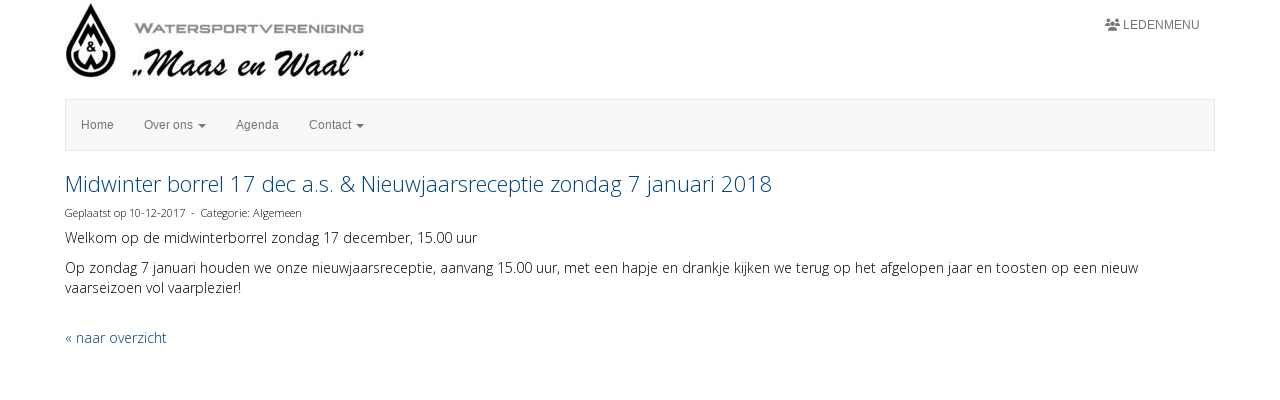

--- FILE ---
content_type: text/html; charset=UTF-8
request_url: https://www.wsvmaasenwaal.nl/nieuws/midwinter-borrel-en-nieujaarsreceptie
body_size: 2657
content:
<!DOCTYPE html>
<html>
<head>
<meta http-equiv="X-UA-Compatible" content="IE=edge" />
<meta charset="UTF-8">
<meta name="viewport" content="width=device-width, initial-scale=1">
<meta property="og:title" content="Midwinter borrel 17 dec a.s. &amp;amp; Nieuwjaarsreceptie zondag 7 januari 2018 - WSV Maas en Waal (powered by e-captain.nl)" />
 
<meta property="og:description" content="&lt;p&gt;Welkom op de midwinterborrel zondag 17 december, 15.00 uur&lt;/p&gt;&lt;p&gt;Op zondag 7 januari houden we onze nieuwjaarsreceptie, aanvang 15.00 uur, met een hapje en drankje kijken we terug op het afgelopen jaar en toosten op een nieuw vaarseizoen vol vaarplezier!&lt;/p&gt;" />
<meta property="og:url" content="https://www.wsvmaasenwaal.nl/nieuws/midwinter-borrel-en-nieujaarsreceptie" />
<meta property="og:image" content="https://www.wsvmaasenwaal.nl/images/borrel--medium.jpg" />
<meta property="og:image:type" content="image/jpeg" />
<meta property="og:image:width" content="300" />
<meta property="og:image:height" content="198" />
<meta property="og:image:secure_url" content="https://www.wsvmaasenwaal.nl/images/borrel--medium.jpg" />
<title>Midwinter borrel 17 dec a.s. &amp;amp; Nieuwjaarsreceptie zondag 7 januari 2018 - WSV Maas en Waal (powered by e-captain.nl)</title>

	<link type="text/css" media="screen" rel="stylesheet" href="/inc/jquery/ui/jquery-ui.css">
<link href="/inc/bootstrap/3.3.7/css/bootstrap.min.css" rel="stylesheet" media="all">
<link rel="stylesheet" type="text/css" href="/cms/page3_0_30.css">
<link href="/inc/fontawesome/css/v4-shims.css" rel="stylesheet">
<link href="/inc/fontawesome/css/all.min.css" rel="stylesheet">
<link type="text/css" media="screen" rel="stylesheet" href="/inc/bootstrap-datepicker/css/bootstrap-datepicker3.css">
<link type="text/css" media="screen" rel="stylesheet" href="/inc/bootstrap/css/awesome-bootstrap-checkbox.css">

	<link rel="stylesheet" href="/inc/bootstrap/css/bootstrap-submenu.css">
	<!-- Latest compiled and minified JavaScript -->
<script type="text/javascript" src="/inc/jquery/jquery-1.11.3.min.js"></script>
<script type="text/javascript" src="/inc/jquery/ui/jquery-ui.min.js"></script>
<script type="text/javascript" src="/inc/jquery/ui/jquery.ui.touch-punch.min.js"></script>
<script src="/inc/bootstrap/3.3.7/js/bootstrap.min.js"></script>
<!--[if lt IE 9]>
<script type="text/javascript" src="/inc/js/cms2/respond.min.js"></script>
<![endif]-->

<SCRIPT type="text/javascript" src="/inc/js/widgets/ajaxoverlay.js?1492515548"></SCRIPT>
<SCRIPT type="text/javascript" src="/inc/js/widgets/refreshwidget.js?1609234483"></SCRIPT>
<SCRIPT type="text/javascript" src="/inc/js/showdialog.js?1601017453"></SCRIPT>
<SCRIPT type="text/javascript" src="/inc/js/cms2menu.js?1568361755"></SCRIPT>
<SCRIPT type="text/javascript" src="/inc/js/cms2/scrolling.js?1492515548"></SCRIPT>


	<script type="text/javascript" src="/inc/bootstrap/js/bootstrap-submenu.min.js"></script>
        <script type="text/javascript" src="/inc/bootstrap/js/bootstrap-hover-dropdown.min.js"></script>

					<script>
						function consentGranted() {}
						function consentDenied() {}
					</script>
					

</head>
<body>
<header id='sect31'><div class="container outercontainer">
<div class="row" id="row31"><div class="equalheight"><div class="eqcol col-xs-12 col-sm-6 col-md-6" id="col215"><div id='c413'>

<div id="widgetContainerw3149" class="widgetContainer" data-widgetid="w3149" style="position: relative; clear: both;">
    
            				
		
            
                <a class='taphover_w3149' href='/home' >
                          
        				
	
		            
	        
        
	                
        <div style="text-align: left;">                    <div class=imagediv_w3149 style="text-align: left; display: inline-block;">
                            <img id=imagewidget_w3149 src="/images/web-logo-3-small.jpg" alt="web-logo 3" style="max-width: 300px; max-height: 79px;  width: 100%; height: 100%;">
            
        
            </div>
            </div>        </a>
      
		
            
</div>
</div></div><div class="eqcol col-xs-12 col-sm-6 col-md-6" id="col214"><div id='c384'><nav class="navbar yamm navbar-default" id="navMenu1">
				<div class="container-fluid" style="background-color: transparent;"><div class="navbar-header"><button type="button" class="navbar-toggle collapsed" data-toggle="collapse" data-target="#colMenu1">
		<span class="sr-only">Toggle navigation</span>
		<span class="icon-bar"></span>
		<span class="icon-bar"></span>
		<span class="icon-bar"></span>
		</button></div>
<div class="collapse navbar-collapse" id="colMenu1"><ul class="nav navbar-nav navbar-right"><li><a href="/mijn-captain/nieuws"><i class="fa fa-fw fa-users"></i> Ledenmenu</a></li></ul></div>	</div>
		</nav></div></div></div>
</div>
</div>
</header>
<div id='sect682'><div class="container outercontainer">
<div class="row" id="row682"><div class="col-xs-12 col-sm-12 col-md-12" id="col683"><div id='c685'>

<div id="widgetContainerw3147" class="widgetContainer" data-widgetid="w3147" style="position: relative; clear: both;">
    
            				
		
            
                  
        				
	
		            
	        
        
	                
                            <div class=imagediv_w3147 style="text-align: left; display: inline-block;">
                            <img id=imagewidget_w3147 src="" alt="" style="max-width: px; max-height: px; ">
            
        
            </div>
                  
		
            
</div>
</div></div></div>
</div>
</div>
<div id='sect679'><div class="container outercontainer nopadding">
<div class="row" id="row679"><div class="col-xs-12 col-sm-12 col-md-12" id="col680"><div id='c411'><nav class="navbar yamm navbar-default" id="navMenu2">
				<div class="container-fluid" style="background-color: transparent;"><div class="navbar-header"><button type="button" class="navbar-toggle collapsed" data-toggle="collapse" data-target="#colMenu2">
		<span class="sr-only">Toggle navigation</span>
		<span class="icon-bar"></span>
		<span class="icon-bar"></span>
		<span class="icon-bar"></span>
		</button></div>
<div class="collapse navbar-collapse" id="colMenu2"><ul class="nav navbar-nav navbar-left"><li><a href="/home">Home</a></li><li class="dropdown"><a  class="dropdown-toggle" style="cursor: pointer;" data-toggle="dropdown" data-hover="dropdown" data-close-others="false">Over ons <span class="caret"></span></a><ul class="dropdown-menu dropdown-menu-left" role="menu"><li><a href="/passanten">Passanten</a></li><li><a href="/historie">Historie</a></li></ul></li><li><a href="/agenda-activiteiten">Agenda</a></li><li class="dropdown"><a  class="dropdown-toggle" style="cursor: pointer;" data-toggle="dropdown" data-hover="dropdown" data-close-others="false">Contact <span class="caret"></span></a><ul class="dropdown-menu dropdown-menu-left" role="menu"><li><a href="/contact">Contactgegevens</a></li><li><a href="/lid-worden">Lid worden</a></li><li><a href="/opzeggen">Opzeggen</a></li></ul></li></ul></div>	</div>
		</nav></div></div></div>
</div>
</div>

<div id="divmain" ><section id="pagemain">
<section id="sect10"><div class="container">
<div class="row" id="row10"><div class="col-xs-12 col-sm-12 col-md-12" id="col187"><div id='c392'>

<div id="widgetContainerw11" class="widgetContainer" data-widgetid="w11" style="position: relative; clear: both;">
    <div id="w11">
         
                                                <h2><a href="/nieuws/midwinter-borrel-en-nieujaarsreceptie"> Midwinter borrel 17 dec a.s. &amp; Nieuwjaarsreceptie zondag 7 januari 2018</a></h2>
                    <div class="media-infobox">
                                                Geplaatst op 10-12-2017 
                        
                                                &nbsp;-&nbsp; Categorie: Algemeen
                        
                        
                                            </div>
                    <div class="media-newscontent">
                        <p>Welkom op de midwinterborrel zondag 17 december, 15.00 uur</p>
<p>Op zondag 7 januari houden we onze nieuwjaarsreceptie, aanvang 15.00 uur, met een hapje en drankje kijken we terug op het afgelopen jaar en toosten op een nieuw vaarseizoen vol vaarplezier!</p>
                    </div>
                                                                <br>
                        <div>
                            <a href="https://www.wsvmaasenwaal.nl/nieuws/overzicht">&laquo; naar overzicht</a>
                        </div>
                                                                                </div>
</div>
</div></div></div>
</div></section></section>
</div>	

	<script type="text/javascript">$('.dropdown-submenu > a').submenupicker();</script>
</body>
</html>


--- FILE ---
content_type: text/css
request_url: https://www.wsvmaasenwaal.nl/cms/page3_0_30.css
body_size: 3815
content:
@import url(https://fonts.googleapis.com/css?family=Open+Sans:300|);html{height:100%;}body{margin:0;padding:0;-webkit-font-smoothing:antialiased;-moz-font-smoothing:antialiased;-o-font-smoothing:antialiased;-moz-osx-font-smoothing:grayscale;}p{word-wrap:break-word;}*{outline:0 !important;}.nopadding{padding:0px;}.col-lg-1,.col-lg-10,.col-lg-11,.col-lg-12,.col-lg-2,.col-lg-3,.col-lg-4,.col-lg-5,.col-lg-6,.col-lg-7,.col-lg-8,.col-lg-9,.col-md-1,.col-md-10,.col-md-11,.col-md-12,.col-md-2,.col-md-3,.col-md-4,.col-md-5,.col-md-6,.col-md-7,.col-md-8,.col-md-9,.col-sm-1,.col-sm-10,.col-sm-11,.col-sm-12,.col-sm-2,.col-sm-3,.col-sm-4,.col-sm-5,.col-sm-6,.col-sm-7,.col-sm-8,.col-sm-9,.col-xs-1,.col-xs-10,.col-xs-11,.col-xs-12,.col-xs-2,.col-xs-3,.col-xs-4,.col-xs-5,.col-xs-6,.col-xs-7,.col-xs-8,.col-xs-9,.container{padding-left:10px;padding-right:10px;}.row{margin-left:-10px;margin-right:-10px;}.equalheight{overflow:hidden;}@media not print{.eqcol{margin-bottom:-99999px !important;padding-bottom:99999px !important;}}@-webkit-keyframes rotate{from{-webkit-transform:rotate(0deg);transform:rotate(0deg);} to{-webkit-transform:rotate(360deg);transform:rotate(360deg);}}@keyframes rotate{from{-webkit-transform:rotate(0deg);transform:rotate(0deg);} to{-webkit-transform:rotate(360deg);transform:rotate(360deg);}}.alert-success,.alert-success p{color:#3C763D !important;}.alert-danger,.alert-danger p{color:#A94442 !important;}.alert-warning,.alert-warning p{color:#8A6D3B !important;}.alert-info,.alert-info p{color:#31708F !important;}.imgcontainer{position:relative;}.imgdesc{float:left;position:absolute;left:0px;bottom:0px;color:#FFF !important;width:100%;background-color:rgba(0,0,0,0.6);font-size:11px !important;padding:3px;}.fa{font-family:FontAwesome !important;font-style:normal !important;font-weight:normal !important;}@media print{.col-md-1,.col-md-2,.col-md-3,.col-md-4,.col-md-5,.col-md-6,.col-md-7,.col-md-8,.col-md-9,.col-md-10,.col-md-11,.col-md-12{float:left;}.col-md-12{width:100%;} .col-md-11{width:91.66666666666666%;} .col-md-10{width:83.33333333333334%;} .col-md-9{width:75%;} .col-md-8{width:66.66666666666666%;} .col-md-7{width:58.333333333333336%;}.col-md-6{width:50%;} .col-md-5{width:41.66666666666667%;} .col-md-4{width:33.33333333333333%;} .col-md-3{width:25%;} .col-md-2{width:16.666666666666664%;} .col-md-1{width:8.333333333333332%;}.col-md-pull-12{right:100%;} .col-md-pull-11{right:91.66666666666666%;} .col-md-pull-10{right:83.33333333333334%;} .col-md-pull-9{right:75%;} .col-md-pull-8{right:66.66666666666666%;}.col-md-pull-7{right:58.333333333333336%;} .col-md-pull-6{right:50%;} .col-md-pull-5{right:41.66666666666667%;} .col-md-pull-4{right:33.33333333333333%;} .col-md-pull-3{right:25%;}.col-md-pull-2{right:16.666666666666664%;} .col-md-pull-1{right:8.333333333333332%;} .col-md-pull-0{right:0;}.col-md-push-12{left:100%;} .col-md-push-11{left:91.66666666666666%;} .col-md-push-10{left:83.33333333333334%;} .col-md-push-9{left:75%;}.col-md-push-8{left:66.66666666666666%;} .col-md-push-7{left:58.333333333333336%;}.col-md-push-6{left:50%;} .col-md-push-5{left:41.66666666666667%;} .col-md-push-4{left:33.33333333333333%;} .col-md-push-3{left:25%;} .col-md-push-2{left:16.666666666666664%;} .col-md-push-1{left:8.333333333333332%;}.col-md-push-0{left:0;}.col-md-offset-12{margin-left:100%;} .col-md-offset-11{margin-left:91.66666666666666%;} .col-md-offset-10{margin-left:83.33333333333334%;} .col-md-offset-9{margin-left:75%;} .col-md-offset-8{margin-left:66.66666666666666%;}.col-md-offset-7{margin-left:58.333333333333336%;} .col-md-offset-6{margin-left:50%;} .col-md-offset-5{margin-left:41.66666666666667%;} .col-md-offset-4{margin-left:33.33333333333333%;} .col-md-offset-3{margin-left:25%;}.col-md-offset-2{margin-left:16.666666666666664%;} .col-md-offset-1{margin-left:8.333333333333332%;} .col-md-offset-0{margin-left:0;}a[href]:after{content:"";}}#cboxContent{box-sizing:border-box;}#cboxLoadedContent{overflow:auto;-webkit-overflow-scrolling:touch;}.table-borderless td,.table-borderless th{border:0 !important;}.hand{cursor:pointer;}.caret{border-top:4px solid;}.imageCenterer{width:10000px;position:absolute;left:50%;top:0;margin-left:-5000px;}option{color:#555 !important;}.datepicker th{color:#999;}.datepicker td{color:#555555;}.tooltip>.tooltip-inner{color:#FFF !important;font-size:12px !important;max-width:none;white-space:nowrap;}.mark,mark{background-color:#ff0;} .container{max-width:1170px;}.ui-tooltip{background:#000;padding:5px;border:0;box-shadow:none;}.ui-tooltip-content{color:#FFF;font-size:12px;}p,div{color:#000;font-size:14px;font-family:Open Sans,Helvetica;font-weight:300;font-style:normal;text-decoration:none;text-transform:none;}small{color:#808080}h1,.h1{color:#00417A;font-size:28px;font-family:Open Sans,Helvetica;font-weight:300;font-style:normal;text-decoration:none;text-transform:none;}h1 small{color:#0085FA}h2,.h2{color:#00417A;font-size:22px;font-family:Open Sans,Helvetica;font-weight:300;font-style:normal;text-decoration:none;text-transform:none;}h2 small{color:#0085FA}h3,.h3{color:#00417A;font-size:18px;font-family:Open Sans,Helvetica;font-weight:300;font-style:normal;text-decoration:none;text-transform:none;}h3 small{color:#0085FA}h4,.h4{color:#00417A;font-size:14px;font-family:Open Sans,Helvetica;font-weight:300;font-style:normal;text-decoration:none;text-transform:none;}h4 small{color:#0085FA}a{color:#00417A;font-family:Open Sans,Helvetica;font-weight:300;font-style:normal;text-decoration:none;text-transform:none;}a:visited{color:#00417A;font-family:Open Sans,Helvetica;font-weight:300;font-style:normal;text-decoration:none;text-transform:none;}a:hover{color:#00417A;font-family:Open Sans,Helvetica;font-weight:300;font-style:normal;text-decoration:none;text-transform:none;}a.btn,button.btn{color:#FFF;font-size:14px;font-family:Open Sans,Helvetica;font-weight:300;font-style:normal;text-decoration:none;text-transform:none;color:#FFF;background-color:#00417A;border:1px solid #00417A;padding:6px 12px;border-radius:0px;}a.btn:focus,button.btn:focus,a.btn:active,button.btn:active,a.btn:active:hover,button.btn:active:hover,a.btn:hover,button.btn:hover,a.btn[disabled],button.btn[disabled],button.btn-default[disabled]:hover,a.btn-default[disabled]:hover{background-color:#003361;border:1px solid #003361;color:#FFF;}.mce-content-body,body{background-color:#FFF;} .pagination>li>a{color:#3D3D3D;font-weight:bold;} .pagination>li>a>span{color:#3D3D3D;font-weight:bold;} .pagination>.active>a{color:#FFF;background-color:#00417A;border-color:#00417A;font-weight:bold;} .progress-bar{background-color:#00417A;}#navMenu1.navbar-default .navbar-brand{color:#00417A;font-size:20px;font-family:Helvetica;font-weight:bold;font-style:normal;text-decoration:none;text-transform:uppercase;} #navMenu1.navbar-default .input-group-btn>.btn{border-radius:0px 4px 4px 0px;margin-left:0px;height:34px;font-size:14px;}@media (max-width:767px){#navMenu1.navbar-default .navbar-form{margin:0;}}@media (min-width:767px){#navMenu1.navbar-default .navbar-brand{padding-top:15px;}}#navMenu1.navbar-default .navbar-brand:hover,#navMenu1.navbar-default .navbar-brand:focus{color:#001F3B;font-size:20px;font-family:Helvetica;font-weight:bold;font-style:normal;text-decoration:none;text-transform:uppercase;}#navMenu1.navbar-default .navbar-nav>li>a,#navMenu1.navbar-default .navbar-nav>li>a i{color:#777777;font-size:12px;font-family:Helvetica;font-weight:normal;font-style:normal;text-decoration:none;text-transform:uppercase;}@media (min-width:767px){#navMenu1.navbar-default .navbar-nav>li>a{padding-top:15px;padding-bottom:15px;}}#navMenu1.navbar-default .navbar-nav>li>a:hover,#navMenu1.navbar-default .navbar-nav>li>a:focus,#navMenu1.navbar-default .navbar-nav>li>a:hover i,#navMenu1.navbar-default .navbar-nav>li>a:focus i{color:#333333;font-size:12px;font-family:Helvetica;font-weight:normal;font-style:normal;text-decoration:none;text-transform:uppercase;background-color:#CCCCCC;}#navMenu1.navbar-default .navbar-nav>.active>a,#navMenu1.navbar-default .navbar-nav>.active>a i,#navMenu1.navbar-default .navbar-nav>.active>a:hover,#navMenu1.navbar-default .navbar-nav>.active>a:focus{color:#333333;font-size:12px;font-family:Helvetica;font-weight:normal;font-style:normal;text-decoration:none;text-transform:uppercase;background-color:#CCCCCC;}#navMenu1.navbar-default .navbar-nav>.open>a,#navMenu1.navbar-default .navbar-nav>.open>a:hover,#navMenu1.navbar-default .navbar-nav>.open>a:focus{color:#333333;font-size:12px;font-family:Helvetica;font-weight:normal;font-style:normal;text-decoration:none;text-transform:uppercase;background-color:#CCCCCC;}#navMenu1.navbar-default .navbar-nav .dropdown-menu>li>a,#navMenu1.navbar-default .navbar-nav .dropdown-menu>li>a i,#navMenu1.navbar-default .navbar-nav .dropdown-menu{color:#777777;font-size:12px;font-family:Helvetica;font-weight:normal;font-style:normal;text-decoration:none;text-transform:uppercase;background-color:#CCCCCC;background-color:#FFF;}#navMenu1.navbar-default .navbar-nav .dropdown-menu>li>a:hover,#navMenu1.navbar-default .navbar-nav .dropdown-menu>li>a:focus,#navMenu1.navbar-default .navbar-nav .dropdown-menu>li>a:hover i,#navMenu1.navbar-default .navbar-nav .dropdown-menu>li>a:focus i{color:#333333;font-size:12px;font-family:Helvetica;font-weight:normal;font-style:normal;text-decoration:none;text-transform:uppercase;background-color:#E7E7E7;}#navMenu1.navbar-default .navbar-nav .dropdown-menu>.active>a,#navMenu1.navbar-default .navbar-nav .dropdown-menu>.active>a i,#navMenu1.navbar-default .navbar-nav .dropdown-menu>.active>a:hover,#navMenu1.navbar-default .navbar-nav .dropdown-menu>.active>a:focus,#navMenu1.navbar-default .navbar-nav .dropdown-menu>.active>a:hover i,#navMenu1.navbar-default .navbar-nav .dropdown-menu>.active>a:focus i{color:#333333;font-size:12px;font-family:Helvetica;font-weight:normal;font-style:normal;text-decoration:none;text-transform:uppercase;background-color:#E7E7E7;}#navMenu1.navbar-default .navbar-nav .dropdown-menu>.open>a,#navMenu1.navbar-default .navbar-nav .dropdown-menu>.open>a:hover,#navMenu1.navbar-default .navbar-nav .dropdown-menu>.open>a:focus,#navMenu1.navbar-default .navbar-nav .dropdown-menu>.open>a:hover i,#navMenu1.navbar-default .navbar-nav .dropdown-menu>.open>a:focus i{color:#333333;font-size:12px;font-family:Helvetica;font-weight:normal;font-style:normal;text-decoration:none;text-transform:uppercase;background-color:#E7E7E7;}@media (max-width:767px){#navMenu1.navbar-default .navbar-nav .dropdown-menu .multicolumn-content{width:auto !important;}}#navMenu1.navbar-default .navbar-nav .dropdown-menu .multicolumn-content li a{color:#777777;font-size:12px;font-family:Helvetica;font-weight:normal;font-style:normal;text-decoration:none;text-transform:uppercase;background-color:#FFF;line-height:20px;}#navMenu1.navbar-default .navbar-nav .dropdown-menu .multicolumn-content li a:hover{color:#333333;font-size:12px;font-family:Helvetica;font-weight:normal;font-style:normal;text-decoration:none;text-transform:uppercase;background-color:#FFF;line-height:20px;}#navMenu1.navbar-default .navbar-nav .dropdown-menu .multicolumn-content .multicolumn-header{color:#777777;font-size:12px;font-family:Helvetica;font-weight:normal;font-style:normal;text-decoration:none;text-transform:uppercase;background-color:#FFF;font-weight:bold;font-size:125%;margin-top:10px;margin-bottom:10px;}#navMenu1.navbar-default{}#navMenu1.navbar-default{background-color:rgba(255,255,255,1);}#navMenu1.navbar-default,#navMenu1.navbar-default .container{border-color:#E7E7E7;border-width:0px;border-radius:0px;}@media (min-width:767px){#navMenu1.navbar-default .container-fluid{padding-left:0;padding-right:0;} #navMenu1.navbar-default .navbar-collapse{padding-left:0;}}#navMenu1.navbar .divider-vertical{height:50px;margin:0;border-right:1px solid #B4B4B4;border-left:1px solid #E7E7E7;}#navMenu1.navbar .divider{background-color:#E7E7E7;height:1px;margin:9px 0;overflow:hidden;}@media (max-width:767px){#navMenu1.navbar-default .navbar-collapse .nav>.divider-vertical{display:none;}}#navMenu1.navbar-default .fa{line-height:50% !important;}.fa{font-family:FontAwesome !important;font-style:normal !important;font-weight:normal !important;}#navMenu1.navbar-default .navbar-nav>.dropdown>.active>a .caret{border-top-color:#777777;border-bottom-color:#777777;}#navMenu1.navbar-default .navbar-nav>.dropdown>a:hover .caret,#navMenu1.navbar-default .navbar-nav>.dropdown>a:focus .caret{border-top-color:#333333;border-bottom-color:#333333;}#navMenu1.navbar-default .navbar-nav>.open>a .caret,#navMenu1.navbar-default .navbar-nav>.open>a:hover .caret,#navMenu1.navbar-default .navbar-nav>.open>a:focus .caret{border-top-color:#333333;border-bottom-color:#333333;}#navMenu1.navbar-default .navbar-toggle{border-color:#E7E7E7;}#navMenu1.navbar-default .navbar-toggle:hover,#navMenu1.navbar-default .navbar-toggle:focus{background-color:#CCCCCC;}#navMenu1.navbar-default .navbar-toggle .icon-bar{background-color:#777777;}#navMenu1.navbar-default .navbar-toggle:hover .icon-bar,#navMenu1.navbar-default .navbar-toggle:focus .icon-bar{background-color:#333333;}@media (max-width:767px){#navMenu1.navbar-default .navbar-nav .open .dropdown-menu>li>a{color:#777777;background-color:#FFF;} #navMenu1.navbar-default .navbar-nav .open .dropdown-menu>li>a:hover,#navMenu1.navbar-default .navbar-nav .open .dropdown-menu>li>a:focus{color:#333333;background-color:#E7E7E7;}}#navMenu2.navbar-default .navbar-brand{color:#777777;font-size:14px;font-family:Arial;font-weight:normal;font-style:normal;text-decoration:none;text-transform:none;} #navMenu2.navbar-default .input-group-btn>.btn{border-radius:0px 4px 4px 0px;margin-left:0px;height:34px;font-size:14px;}@media (max-width:767px){#navMenu2.navbar-default .navbar-form{margin:0;}}@media (min-width:767px){#navMenu2.navbar-default .navbar-brand{padding-top:15px;}}#navMenu2.navbar-default .navbar-brand:hover,#navMenu2.navbar-default .navbar-brand:focus{color:#333333;font-size:14px;font-family:Arial;font-weight:normal;font-style:normal;text-decoration:none;text-transform:none;}#navMenu2.navbar-default .navbar-nav>li>a,#navMenu2.navbar-default .navbar-nav>li>a i{color:#777777;font-size:12px;font-family:Arial;font-weight:normal;font-style:normal;text-decoration:none;text-transform:none;}@media (min-width:767px){#navMenu2.navbar-default .navbar-nav>li>a{padding-top:15px;padding-bottom:15px;}}#navMenu2.navbar-default .navbar-nav>li>a:hover,#navMenu2.navbar-default .navbar-nav>li>a:focus,#navMenu2.navbar-default .navbar-nav>li>a:hover i,#navMenu2.navbar-default .navbar-nav>li>a:focus i{color:#333333;font-size:12px;font-family:Arial;font-weight:normal;font-style:normal;text-decoration:none;text-transform:none;background-color:#E7E7E7;}#navMenu2.navbar-default .navbar-nav>.active>a,#navMenu2.navbar-default .navbar-nav>.active>a i,#navMenu2.navbar-default .navbar-nav>.active>a:hover,#navMenu2.navbar-default .navbar-nav>.active>a:focus{color:#333333;font-size:12px;font-family:Arial;font-weight:normal;font-style:normal;text-decoration:none;text-transform:none;background-color:#E7E7E7;}#navMenu2.navbar-default .navbar-nav>.open>a,#navMenu2.navbar-default .navbar-nav>.open>a:hover,#navMenu2.navbar-default .navbar-nav>.open>a:focus{color:#333333;font-size:12px;font-family:Arial;font-weight:normal;font-style:normal;text-decoration:none;text-transform:none;background-color:#E7E7E7;}#navMenu2.navbar-default .navbar-nav .dropdown-menu>li>a,#navMenu2.navbar-default .navbar-nav .dropdown-menu>li>a i,#navMenu2.navbar-default .navbar-nav .dropdown-menu{color:#777777;font-size:12px;font-family:Arial;font-weight:normal;font-style:normal;text-decoration:none;text-transform:none;background-color:#E7E7E7;background-color:#FFF;}#navMenu2.navbar-default .navbar-nav .dropdown-menu>li>a:hover,#navMenu2.navbar-default .navbar-nav .dropdown-menu>li>a:focus,#navMenu2.navbar-default .navbar-nav .dropdown-menu>li>a:hover i,#navMenu2.navbar-default .navbar-nav .dropdown-menu>li>a:focus i{color:#333333;font-size:12px;font-family:Arial;font-weight:normal;font-style:normal;text-decoration:none;text-transform:none;background-color:#E7E7E7;}#navMenu2.navbar-default .navbar-nav .dropdown-menu>.active>a,#navMenu2.navbar-default .navbar-nav .dropdown-menu>.active>a i,#navMenu2.navbar-default .navbar-nav .dropdown-menu>.active>a:hover,#navMenu2.navbar-default .navbar-nav .dropdown-menu>.active>a:focus,#navMenu2.navbar-default .navbar-nav .dropdown-menu>.active>a:hover i,#navMenu2.navbar-default .navbar-nav .dropdown-menu>.active>a:focus i{color:#333333;font-size:12px;font-family:Arial;font-weight:normal;font-style:normal;text-decoration:none;text-transform:none;background-color:#E7E7E7;}#navMenu2.navbar-default .navbar-nav .dropdown-menu>.open>a,#navMenu2.navbar-default .navbar-nav .dropdown-menu>.open>a:hover,#navMenu2.navbar-default .navbar-nav .dropdown-menu>.open>a:focus,#navMenu2.navbar-default .navbar-nav .dropdown-menu>.open>a:hover i,#navMenu2.navbar-default .navbar-nav .dropdown-menu>.open>a:focus i{color:#333333;font-size:12px;font-family:Arial;font-weight:normal;font-style:normal;text-decoration:none;text-transform:none;background-color:#E7E7E7;}@media (max-width:767px){#navMenu2.navbar-default .navbar-nav .dropdown-menu .multicolumn-content{width:auto !important;}}#navMenu2.navbar-default .navbar-nav .dropdown-menu .multicolumn-content li a{color:#777777;font-size:12px;font-family:Arial;font-weight:normal;font-style:normal;text-decoration:none;text-transform:none;background-color:#FFF;line-height:20px;}#navMenu2.navbar-default .navbar-nav .dropdown-menu .multicolumn-content li a:hover{color:#333333;font-size:12px;font-family:Arial;font-weight:normal;font-style:normal;text-decoration:none;text-transform:none;background-color:#FFF;line-height:20px;}#navMenu2.navbar-default .navbar-nav .dropdown-menu .multicolumn-content .multicolumn-header{color:#777777;font-size:12px;font-family:Arial;font-weight:normal;font-style:normal;text-decoration:none;text-transform:none;background-color:#FFF;font-weight:bold;font-size:125%;margin-top:10px;margin-bottom:10px;}#navMenu2.navbar-default{}#navMenu2.navbar-default{background-color:rgba(248,248,248,1);}#navMenu2.navbar-default,#navMenu2.navbar-default .container{border-color:#E7E7E7;border-width:1px;border-radius:0px;}@media (min-width:767px){#navMenu2.navbar-default .container-fluid{padding-left:0;padding-right:0;} #navMenu2.navbar-default .navbar-collapse{padding-left:0;}}#navMenu2.navbar .divider-vertical{height:50px;margin:0;border-right:1px solid #B4B4B4;border-left:1px solid #E7E7E7;}#navMenu2.navbar .divider{background-color:#E7E7E7;height:1px;margin:9px 0;overflow:hidden;}@media (max-width:767px){#navMenu2.navbar-default .navbar-collapse .nav>.divider-vertical{display:none;}}#navMenu2.navbar-default .fa{line-height:50% !important;}.fa{font-family:FontAwesome !important;font-style:normal !important;font-weight:normal !important;}#navMenu2.navbar-default .navbar-nav>.dropdown>.active>a .caret{border-top-color:#777777;border-bottom-color:#777777;}#navMenu2.navbar-default .navbar-nav>.dropdown>a:hover .caret,#navMenu2.navbar-default .navbar-nav>.dropdown>a:focus .caret{border-top-color:#333333;border-bottom-color:#333333;}#navMenu2.navbar-default .navbar-nav>.open>a .caret,#navMenu2.navbar-default .navbar-nav>.open>a:hover .caret,#navMenu2.navbar-default .navbar-nav>.open>a:focus .caret{border-top-color:#333333;border-bottom-color:#333333;}#navMenu2.navbar-default .navbar-toggle{border-color:#E7E7E7;}#navMenu2.navbar-default .navbar-toggle:hover,#navMenu2.navbar-default .navbar-toggle:focus{background-color:#E7E7E7;}#navMenu2.navbar-default .navbar-toggle .icon-bar{background-color:#777777;}#navMenu2.navbar-default .navbar-toggle:hover .icon-bar,#navMenu2.navbar-default .navbar-toggle:focus .icon-bar{background-color:#333333;}@media (max-width:767px){#navMenu2.navbar-default .navbar-nav .open .dropdown-menu>li>a{color:#777777;background-color:#FFF;} #navMenu2.navbar-default .navbar-nav .open .dropdown-menu>li>a:hover,#navMenu2.navbar-default .navbar-nav .open .dropdown-menu>li>a:focus{color:#333333;background-color:#E7E7E7;}}#blockquote_1{margin:0px;background-color:#FFF;padding:5px 15px;}#blockquote_1.blockquote_center{text-align:center;}#blockquote_1.blockquote_right{text-align:right;}#blockquote_1 blockquote{border-left:5px #EEEEEE solid;border-right:0;border-top:0;border-bottom:0;margin:10px 0;}#blockquote_1 blockquote p{font-size:18px;color:#000;}#blockquote_1 blockquote footer{color:#777;font-size:15px;}#blockquote_1 a:link,#blockquote_1 a:visited,#blockquote_1 a:active,#blockquote_1 a:hover{color:#777 !important;font-size:15px !important;text-decoration:none;font-weight:normal;cursor:pointer;}#divider_1{color:black;background:linear-gradient(to right,transparent,#949494,transparent);text-align:center;height:1px;max-width:100%;margin:10px auto;border:0px;}#navMenu1.navbar{margin-bottom:0px;}#navMenu2.navbar{margin-bottom:0px;} #w11 .media-infobox,#w11 .media-infobox a:link{margin:8px 0;font-size:11px !important;}#w11 .media-image{width:calc(100vw - 10px);position:relative;left:50%;right:50%;margin-left:-50vw;margin-right:-50vw;}